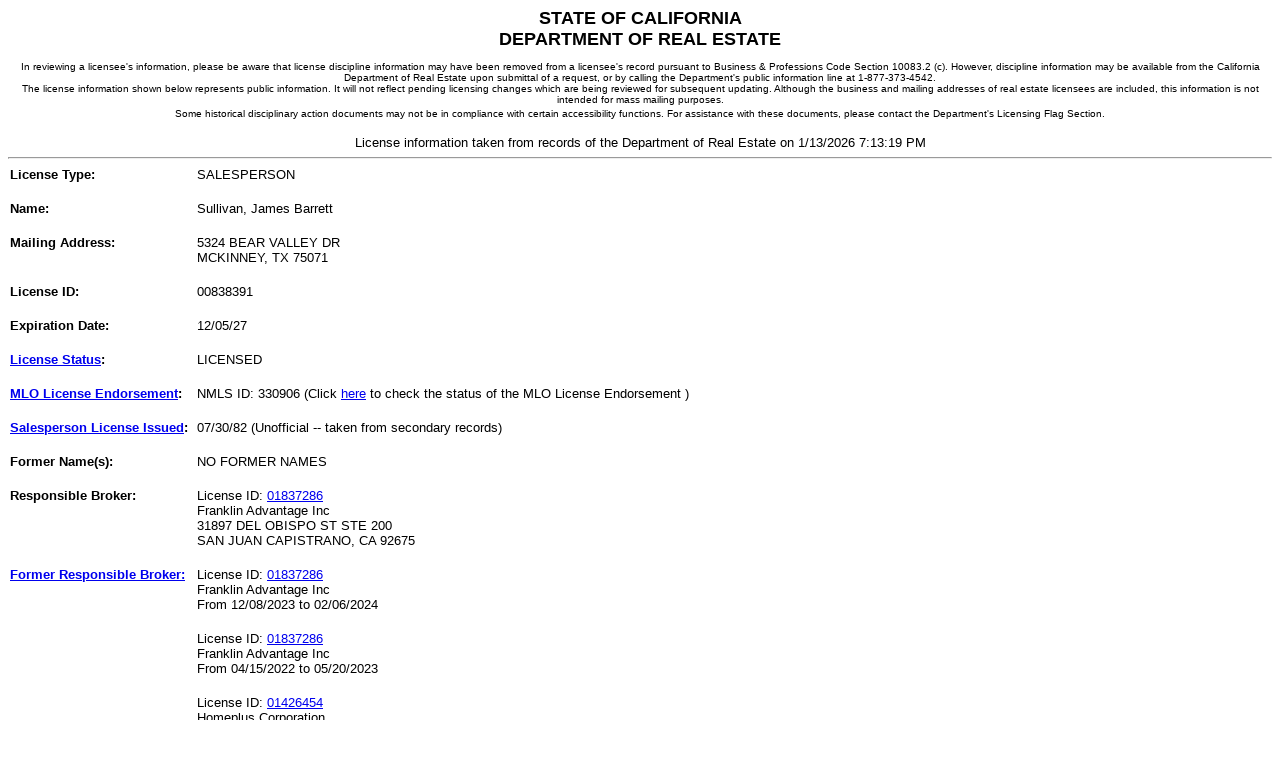

--- FILE ---
content_type: text/html
request_url: https://www2.dre.ca.gov/publicasp/pplinfo.asp?License_id=00838391
body_size: 6626
content:

 <html xmlns="https://www.w3.org/1999/xhtml" xml:lang="en" lang="en">
   <head>
   <title>Public License Lookup - DRE</title>
   <meta http-equiv="content-type" content="text/html; charset=UTF-8"/>
   <meta name="creation_date" content="12-10-01"/>
   <meta name="web_author_id" content="California Department of Real Estate"/>
   <meta content="_top" http-equiv="Windows-target"/>
   <meta http-equiv="content-language" content="en"/>  
   <script>var clicky_site_ids = clicky_site_ids || []; clicky_site_ids.push(101296718);</script>
    <script async src="//static.getclicky.com/js"></script>
   <script type="text/javascript">
       var defaultMainList = "Home";
   </script> 
   <!-- [if IE 6]>
   <link rel="stylesheet" type="text/css" href="/calbre_css/ie6.css" />
   <![endif] -->

   </head>
   <body>

<center>
<font face="Arial,Helvetica" SIZE=4>
	                      <strong>STATE OF CALIFORNIA<br/>DEPARTMENT OF REAL ESTATE</strong><br/>
                               <FONT FACE="Verdana,Arial,Helvetica" SIZE=-2><br/>
	                       In reviewing a licensee's information, please be aware that license discipline 
                               information may have been removed from a licensee's record pursuant to Business &
                               Professions Code Section 10083.2 (c). However, discipline information may be available 
                               from the California Department of Real Estate upon submittal of a request, or by calling 
                               the Department's public information line at 1-877-373-4542.<br/>
                               The license information shown below represents public information. It will not reflect 
                               pending licensing changes which are being reviewed for subsequent updating. Although the
                               business and mailing addresses of real estate licensees are included, this information is
                               not intended for mass mailing purposes.<br/>
	                       Some historical disciplinary action documents may not be in compliance with certain accessibility functions.
	                       For assistance with these documents, please contact the Department's Licensing Flag Section.
	                       </font>
	                       <FONT FACE="Arial,Helvetica" SIZE=-1>
	                       <br/><br/>License information taken from records of the Department of Real Estate on 
	                       1/13/2026 7:13:19 PM
<hr/></font></center>
<table border="0" cellspacing="0" cellpadding="2">
<tr valign="top"><td><FONT FACE="Arial,Helvetica" size=2><strong>License Type:</strong><font><br/></td><td><FONT FACE="Arial,Helvetica" size=2>SALESPERSON<br/><br/></font></td></tr><tr valign="top"><td><FONT FACE="Arial,Helvetica" size=2><strong>Name:</strong><font><br/></td><td><FONT FACE="Arial,Helvetica" size=2>Sullivan, James Barrett <br/><br/></font></td></tr><tr valign="top"><td><FONT FACE="Arial,Helvetica" size=2><strong>Mailing Address:</strong><font><br/></td><td><FONT FACE="Arial,Helvetica" size=2>5324 BEAR VALLEY DR<br/>MCKINNEY, TX  75071<br/><br/></font></td></tr><tr valign="top"><td><FONT FACE="Arial,Helvetica" size=2><strong>License ID:</strong><font><br/></td><td><FONT FACE="Arial,Helvetica" size=2>00838391<br/><br/></font></td></tr><tr valign="top"><td><FONT FACE="Arial,Helvetica" size=2><strong>Expiration Date:</strong><font><br/></td><td><FONT FACE="Arial,Helvetica" size=2>12/05/27<br/><br/></font></td></tr><tr valign="top"><td><FONT FACE="Arial,Helvetica" size=2><strong><A HREF = "/static/licstatus.htm">License Status</A>:</strong><font><br/></td><td><FONT FACE="Arial,Helvetica" size=2>LICENSED <br/><br/></font></td></tr><tr valign="top"><td><FONT FACE="Arial,Helvetica" size=2><strong><A HREF = "/static/xplnNMLS.htm" target="_blank">MLO License Endorsement</a>:&nbsp;<br/></strong><font><br/></td><td><FONT FACE="Arial,Helvetica" size=2>NMLS ID: 330906 (Click <a href="http://www.nmlsconsumeraccess.org/entitydetails.aspx/individual/330906" target="_blank">here</a> to check the status of the MLO License Endorsement )<br/><br/></font></td></tr><tr valign="top"><td><FONT FACE="Arial,Helvetica" size=2><strong><A HREF = "/static/xplndate.htm">Salesperson License Issued</A>:</strong><font><br/></td><td><FONT FACE="Arial,Helvetica" size=2>07/30/82       (Unofficial -- taken from secondary records)<br/><br/></font></td></tr><tr valign="top"><td><FONT FACE="Arial,Helvetica" size=2><strong>Former Name(s):</strong><font><br/></td><td><FONT FACE="Arial,Helvetica" size=2>NO FORMER NAMES<br/><br/></font></td></tr><tr valign="top"><td><FONT FACE="Arial,Helvetica" size=2><strong>Responsible Broker:</strong><font><br/></td><td><FONT FACE="Arial,Helvetica" size=2>License ID: <a href = "pplinfo.asp?License_id=01837286">01837286 </a><br/>Franklin Advantage Inc<br/>31897 DEL OBISPO ST STE 200<br/>SAN JUAN CAPISTRANO, CA  92675<br/><br/></font></td></tr><tr valign="top"><td><FONT FACE="Arial,Helvetica" size=2><strong><a href="/static/formerbroker.htm">Former Responsible Broker:</a></strong><font><br/></td><td><FONT FACE="Arial,Helvetica" size=2>License ID: <a href = "pplinfo.asp?License_id=01837286">01837286 </a><br/>Franklin Advantage Inc<br/>From 12/08/2023 to 02/06/2024<br/><br/></font></td></tr><tr valign="top"><td></td><td><FONT FACE="Arial,Helvetica" size=2>License ID: <a href = "pplinfo.asp?License_id=01837286">01837286 </a><br/>Franklin Advantage Inc<br/>From 04/15/2022 to 05/20/2023<br/><br/></font></td></tr><tr valign="top"><td></td><td><FONT FACE="Arial,Helvetica" size=2>License ID: <a href = "pplinfo.asp?License_id=01426454">01426454 </a><br/>Homeplus Corporation<br/>From 05/22/2019 to 12/27/2021<br/><br/></font></td></tr><tr valign="top"><td><FONT FACE="Arial,Helvetica" size=2><strong><A HREF = "/static/lic_comment.htm">Comment</A>:</strong><font><br/></td><td><FONT FACE="Arial,Helvetica" size=2>12/31/21 - MORTGAGE LOAN ORIGINATOR LICENSE ENDORSEMENT VOLUNTARILY SURRENDERED-- RIGHT TO REAPPLY AFTER 3 MONTHS PER H-05624 SD<br/><br/></font></td></tr><tr valign="top"><td></td><td><FONT FACE="Arial,Helvetica" size=2>NO OTHER PUBLIC COMMENTS<br/><br/></font></td></tr><tr valign="top"><td><FONT FACE="Arial,Helvetica" size=2><strong>Disciplinary or Formal Action<br/>Documents:</strong><font><br/></td><td><FONT FACE="Arial,Helvetica" size=2><A HREF = "/hearingfiles/H05624SD_211231_P.pdf" target="_blank">H05624SD_211231_P.pdf</a><br/><br/></font></td></tr><tr valign="top"><td></td><td><FONT FACE="Arial,Helvetica" size=2>>>>> Public information request complete <<<<<br/><br/></font></td></tr></table></body></html>